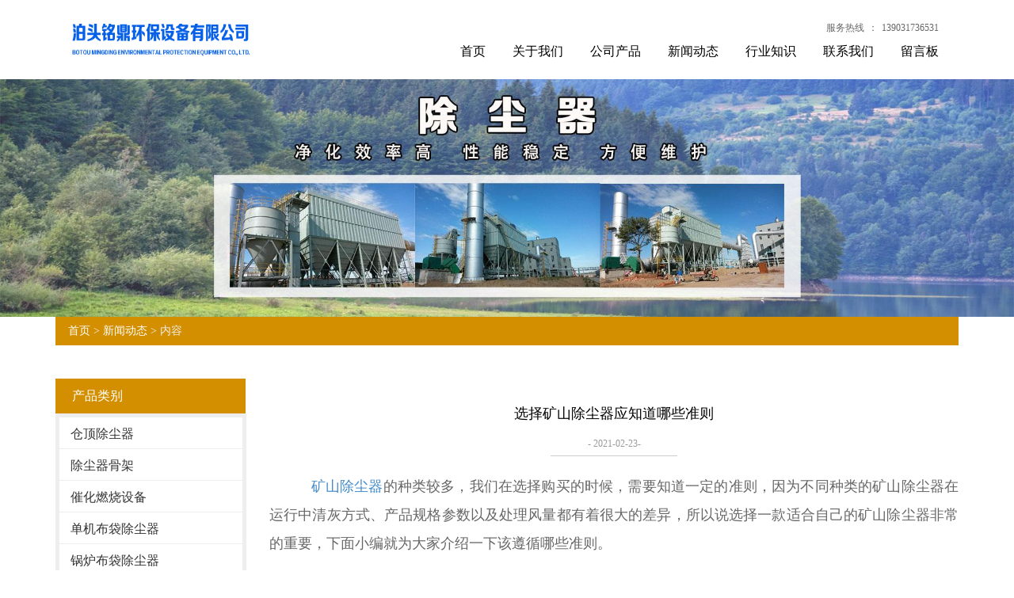

--- FILE ---
content_type: text/html; charset=utf-8
request_url: http://www.hbmdhb.com/news-900245
body_size: 4998
content:
<!doctype html>
<html>
<head>
<meta charset="utf-8">
<title>选择矿山除尘器应知道哪些准则-新闻动态-泊头市铭鼎环保设备有限公司</title>
<meta name="description" content="选择矿山除尘器应知道哪些准则">
<meta name="keywords" content="选择矿山除尘器应知道哪些准则">
<meta name="viewport" content="width=device-width, initial-scale=1.0, maximum-scale=1, minimum-scale=1, user-scalable=no">
<meta name="applicable-device" content="pc">
<meta name="apple-mobile-web-app-title" content="选择矿山除尘器应知道哪些准则">
<meta name="application-name" content="泊头市铭鼎环保设备有限公司">
<meta http-equiv="X-UA-Compatible" content="IE=Edge,chrome=1">
<meta property="og:type" content="article">
<meta property="og:site_name" content="泊头市铭鼎环保设备有限公司">
<meta property="og:image" content="http://www.hbmdhb.com/Content/ueditor-builder/net/upload1/Other/15249/6374967078119639836447531.jpg">
<meta property="og:title" content="选择矿山除尘器应知道哪些准则">
<meta property="og:description" content="选择矿山除尘器应知道哪些准则">
<meta property="og:tag" content="选择矿山除尘器应知道哪些准则">
<meta property="og:url" content="http://www.hbmdhb.com/news-900245">
<meta property="og:release_date" content="2021-02-23">
<link href="http://www.hbmdhb.com/news-900245" rel="canonical">
<link href="http://m.hbmdhb.com/news-900245" rel="alternate" media="only screen and (max-width: 640px)">
<link href="/Content/File_Img/hbmdhb.com/favicon.ico" rel="shortcut icon" type="image/x-icon">
<link href="/Content/C_IMG/m186/yellow/bootstrap.min.css" rel="stylesheet" type="text/css">
<link href="/Content/C_IMG/m186/yellow/flexslider.css" rel="stylesheet" type="text/css">
<link href="/Content/C_IMG/m186/yellow/style-index.css" rel="stylesheet" type="text/css">
<script src="/Content/C_JS/m186/jquery-1.8.3.min.js" type="text/javascript"></script>
</head>
<body>
<div class="head clearfix">
  <div class="logo"><a href="http://www.hbmdhb.com/"><img src="/Content/File_Img/hbmdhb.com/logo15249.png" alt="泊头市铭鼎环保设备有限公司"></a></div>
  <div class="head_r">
    <div class="lang"><a>服务热线</a>：<a href="tel:139031736531">139031736531</a></div>
    <ul class="nav clearfix">
      <li id="liHome" class="home"> <a href="http://www.hbmdhb.com/">首页</a></li>
<li id="liabout-us" > <a href="http://www.hbmdhb.com/about-us">关于我们</a></li>
<li id="liproducts"  class="dropdown"><a href="http://www.hbmdhb.com/products">公司产品</a>
<ul class="dropdown-menu"><li class="side_nav1" id="cat1"><a href="http://www.hbmdhb.com/cdccq/">仓顶除尘器</a></li>
<li class="side_nav1" id="cat2"><a href="http://www.hbmdhb.com/ccqgj/">除尘器骨架</a></li>
<li class="side_nav1" id="cat3"><a href="http://www.hbmdhb.com/chrssb/">催化燃烧设备</a></li>
<li class="side_nav1" id="cat4"><a href="http://www.hbmdhb.com/djbdchq/">单机布袋除尘器</a></li>
<li class="side_nav1" id="cat5"><a href="http://www.hbmdhb.com/glbdccq/">锅炉布袋除尘器</a></li>
<li class="side_nav1" id="cat6"><a href="http://www.hbmdhb.com/ksccq/">矿山除尘器</a></li>
<li class="side_nav1" id="cat7"><a href="http://www.hbmdhb.com/mgccq/">木工除尘器</a></li>
<li class="side_nav1" id="cat8"><a href="http://www.hbmdhb.com/plt/">喷淋塔</a></li>
<li class="side_nav1" id="cat9"><a href="http://www.hbmdhb.com/sncccq/">水泥厂除尘器</a></li>
<li class="side_nav1" id="cat10"><a href="http://www.hbmdhb.com/gygytj/">UV光氧一体机</a></li>
<li class="side_nav1" id="cat11"><a href="http://www.hbmdhb.com/zz/">褶皱布袋</a></li>
<li class="side_nav1" id="cat12"><a href="http://www.hbmdhb.com/xfccq/">旋风除尘器</a></li>
<li class="side_nav1" id="cat13"><a href="http://www.hbmdhb.com/ddf/">DDF大型袋式反吹除尘器</a></li>
</ul>
</li>
<li id="linewslist-1"> <a href="http://www.hbmdhb.com/newslist-1">新闻动态</a></li>
<li id="liindustrylist-1" > <a href="http://www.hbmdhb.com/industrylist-1">行业知识</a></li>
<li id="licontact-us" > <a href="http://www.hbmdhb.com/contact-us">联系我们</a></li>
<li id="liinquiry" > <a href="http://www.hbmdhb.com/inquiry">留言板</a></li>

    </ul>
    <div class="nav_m"><span class="n_icon">&nbsp;</span></div>
  </div>
</div>
<div class="inner-banner"><img src="/Content/File_Img/hbmdhb.com/banner15249.jpg?rnd=0.386799958248995" alt="Banner"></div>
<section>
  <div class="container"><div class="bPosition"><a href="http://www.hbmdhb.com/">首页</a> > <a href="http://www.hbmdhb.com/newslist-1">新闻动态</a> > 内容 </div>
    <div class="sidebar">
      <div class="ctit">
        <h3 class="leftce">产品类别</h3>
      </div>
      <ul class="sf-menu">
<li class="menu-item LiLevel1" id="cat1"><a href="http://www.hbmdhb.com/cdccq/">仓顶除尘器</a><ul class="pro-menu">
<li class="LiProDetail"><a href="http://www.hbmdhb.com/cdccq/cangding.html">仓顶除尘器</a></li>
</ul></li>

<li class="menu-item LiLevel1" id="cat2"><a href="http://www.hbmdhb.com/ccqgj/">除尘器骨架</a><ul class="pro-menu">
<li class="LiProDetail"><a href="http://www.hbmdhb.com/ccqgj/gujiao.html">除尘器骨架</a></li>
</ul></li>

<li class="menu-item LiLevel1" id="cat3"><a href="http://www.hbmdhb.com/chrssb/">催化燃烧设备</a><ul class="pro-menu">
<li class="LiProDetail"><a href="http://www.hbmdhb.com/chrssb/cuihua.html">催化燃烧设备</a></li>
</ul></li>

<li class="menu-item LiLevel1" id="cat4"><a href="http://www.hbmdhb.com/djbdchq/">单机布袋除尘器</a><ul class="pro-menu">
<li class="LiProDetail"><a href="http://www.hbmdhb.com/djbdchq/budai.html">单机布袋除尘器</a></li>
</ul></li>

<li class="menu-item LiLevel1" id="cat5"><a href="http://www.hbmdhb.com/glbdccq/">锅炉布袋除尘器</a><ul class="pro-menu">
<li class="LiProDetail"><a href="http://www.hbmdhb.com/glbdccq/guolu.html">锅炉布袋除尘器</a></li>
</ul></li>

<li class="menu-item LiLevel1" id="cat6"><a href="http://www.hbmdhb.com/ksccq/">矿山除尘器</a><ul class="pro-menu">
<li class="LiProDetail"><a href="http://www.hbmdhb.com/ksccq/kuangshan.html">矿山除尘器</a></li>
</ul></li>

<li class="menu-item LiLevel1" id="cat7"><a href="http://www.hbmdhb.com/mgccq/">木工除尘器</a><ul class="pro-menu">
<li class="LiProDetail"><a href="http://www.hbmdhb.com/mgccq/mugong.html">木工除尘器</a></li>
</ul></li>

<li class="menu-item LiLevel1" id="cat8"><a href="http://www.hbmdhb.com/plt/">喷淋塔</a><ul class="pro-menu">
<li class="LiProDetail"><a href="http://www.hbmdhb.com/plt/penlinta.html">喷淋塔</a></li>
</ul></li>

<li class="menu-item LiLevel1" id="cat9"><a href="http://www.hbmdhb.com/sncccq/">水泥厂除尘器</a><ul class="pro-menu">
<li class="LiProDetail"><a href="http://www.hbmdhb.com/sncccq/shuinichang.html">水泥厂除尘器</a></li>
</ul></li>

<li class="menu-item LiLevel1" id="cat10"><a href="http://www.hbmdhb.com/gygytj/">UV光氧一体机</a><ul class="pro-menu">
<li class="LiProDetail"><a href="http://www.hbmdhb.com/gygytj/gungyangyiti.html">UV光氧一体机</a></li>
</ul></li>

<li class="menu-item LiLevel1" id="cat11"><a href="http://www.hbmdhb.com/zz/">褶皱布袋</a><ul class="pro-menu">
<li class="LiProDetail"><a href="http://www.hbmdhb.com/zz/zzbd.html">褶皱布袋</a></li>
</ul></li>

<li class="menu-item LiLevel1" id="cat12"><a href="http://www.hbmdhb.com/xfccq/">旋风除尘器</a></li>

<li class="menu-item LiLevel1" id="cat13"><a href="http://www.hbmdhb.com/ddf/">DDF大型袋式反吹除尘器</a></li>
</ul>
      <div class="ctit lsec_tit">
        <h3>联系我们</h3>
      </div>
<div class="lsec">
联系人：赵经理</p>
手机：13903173653</p>
邮箱：543681915@qq.comn</p>
地址：河北省沧州市泊头市富镇</p><p><br/></p>
</div></div>
    <div class="main">
      <div class="newcon clearfix">
        <div class="tit">选择矿山除尘器应知道哪些准则</div>
        <div class="time">- 2021-02-23-</div>
        <div class="pinfo"><p>&nbsp;&nbsp;&nbsp;&nbsp;<a href="http://www.hbmdhb.com" target="_blank" title="泊头市铭鼎环保设备有限公司">矿山除尘器</a>的种类较多，我们在选择购买的时候，需要知道一定的准则，因为不同种类的矿山除尘器在运行中清灰方式、产品规格参数以及处理风量都有着很大的差异，所以说选择一款适合自己的矿山除尘器非常的重要，下面小编就为大家介绍一下该遵循哪些准则。</p><p>&nbsp;&nbsp;&nbsp;&nbsp;第1点就是净化效率：</p><p>&nbsp;&nbsp;&nbsp;&nbsp;为了保障经过矿山除尘器处理过后的空气，能够满足排放标准，所以我们需要根据自己的需求，去定做相应的除尘器型号，这对于后期的使用来说，有着非常必要的作用。</p><p style="text-align: center;"><img src="/Content/ueditor-builder/net/upload1/Other/15249/6374967078119639836447531.jpg" title="矿山除尘器"/></p><p>&nbsp;&nbsp;&nbsp;&nbsp;第2点是矿山除尘器处理的流量；</p><p>&nbsp;&nbsp;&nbsp;&nbsp;我们根据含尘气体的流量，选择合适规格的矿山除尘器，大小能够满足处理标准，太大会造成大材小用，形成浪费，而且费用较高、占地广。</p><p>&nbsp;&nbsp;&nbsp;&nbsp;第3点是清灰方式；</p><p>&nbsp;&nbsp;&nbsp;&nbsp;矿山除尘器清灰方式主要分为三种，第 一种是机械振动清灰，再有就是脉冲喷吹清灰以及逆流气体冲灰等，每种清灰方式都有着自己的特点，我们可以根据自己的实际情况进行选择。目前应用比较广泛的为脉冲喷吹清灰方式，运行安全可靠，可以实现全自动清灰。</p><p>&nbsp;&nbsp;&nbsp;&nbsp;关于矿山除尘器选择准则，小编就为您介绍到这里啦，希望对您的选购有所帮助，如您还有疑问，可以随时与我们联系，我们将随时欢迎您的致电与留言！我们竭诚为您服务，经以优质的产品、周到的服务，还您一份满意的购物!</p></div>
        <div class="pn"><div class="prevNext">
  <p class="prev">上一条: <a href="http://www.hbmdhb.com/news-915601">水泥除尘器的使用优势有哪些</a></p>
  <p class="next"><i>下一条</i>: <a href="http://www.hbmdhb.com/news-900241">水泥厂除尘器使用中的箱体会遇到什么问题？</a></p>
</div></div>
        <div class="rnews clearfix">
          <h3>相关新闻</h3>
          <ul>
            <li><a href="http://www.hbmdhb.com/news-532436" target="_blank">简单分析单机布袋除尘器的应用意义与功能表现</a></li><li><a href="http://www.hbmdhb.com/news-532691" target="_blank">锅炉布袋除尘器关机过程</a></li><li><a href="http://www.hbmdhb.com/news-532716" target="_blank">矿山除尘器的除尘布袋耗损问题</a></li><li><a href="http://www.hbmdhb.com/news-532764" target="_blank">简单分析水泥厂除尘器的技术分类与电场改造</a></li><li><a href="http://www.hbmdhb.com/news-532856" target="_blank">秋冬季的除尘器骨架及其使用寿命</a></li><li><a href="http://www.hbmdhb.com/news-532920" target="_blank">简要描述如何清洁木工除尘器集尘袋并识别材料</a></li><li><a href="http://www.hbmdhb.com/news-532938" target="_blank">仓顶除尘器​除尘布袋清灰不良主要表现</a></li><li><a href="http://www.hbmdhb.com/news-533064" target="_blank">催化燃烧设备工作原理</a></li><li><a href="http://www.hbmdhb.com/news-533087" target="_blank">喷淋塔厂家告诉你影响PP喷淋塔因素</a></li><li><a href="http://www.hbmdhb.com/news-533128" target="_blank">关于UV光氧一体机使用的注意事项</a></li><li><a href="http://www.hbmdhb.com/news-915601" target="_blank">水泥除尘器的使用优势有哪些</a></li><li><a href="http://www.hbmdhb.com/news-916919" target="_blank">单机布袋除尘器的使用效果怎么样</a></li><li><a href="http://www.hbmdhb.com/news-917907" target="_blank">浅述除尘器骨架的使用强度如何</a></li><li><a href="http://www.hbmdhb.com/news-918630" target="_blank">锅炉布袋除尘器有哪几种常见滤料</a></li><li><a href="http://www.hbmdhb.com/news-921050" target="_blank">水泥厂除尘器安装时有哪些注意事项</a></li><li><a href="http://www.hbmdhb.com/news-922571" target="_blank">哪些因素会导致矿产除尘器发生磨损</a></li><li><a href="http://www.hbmdhb.com/news-923698" target="_blank">除尘器骨架有哪些测量注意事项</a></li><li><a href="http://www.hbmdhb.com/news-924622" target="_blank">矿山除尘器的技术特性具体有哪些</a></li><li><a href="http://www.hbmdhb.com/news-925249" target="_blank">仓顶除尘器设备可以应用在哪些行业中</a></li><li><a href="http://www.hbmdhb.com/news-926937" target="_blank">仓顶除尘器的使用对环境有什么意义</a></li>
            <div class="clear"></div>
          </ul>
          <br />
          <div class="rollPro">
  <h3>相关产品</h3>
  <div class="wen_jt"><img onMouseDown="ISL_GoDown()" onMouseUp="ISL_StopDown()" onMouseOut="ISL_StopDown()" src="/Content/C_IMG/scroll_left.gif" alt="Left"></div>
  <div class="Cont" id="ISL_Cont">
    <div class="ScrCont">
      <div id="List1"><div class="pic"><a class="pbox" href="http://www.hbmdhb.com/djbdchq/budai.html"><img src="/Content/File_Img/S_Product/small/2019-05-08/201905081127053258575.jpg" border="0" alt="单机布袋除尘器"></a>
  <p><a href="http://www.hbmdhb.com/djbdchq/budai.html">单机布袋除尘器</a></p>
</div><div class="pic"><a class="pbox" href="http://www.hbmdhb.com/chrssb/sbtd.html"><img src="/Content/File_Img/S_Product/small/2020-04-10/202004101412049038.jpg" border="0" alt="催化燃烧设备特点"></a>
  <p><a href="http://www.hbmdhb.com/chrssb/sbtd.html">催化燃烧设备特点</a></p>
</div><div class="pic"><a class="pbox" href="http://www.hbmdhb.com/ccqgj/gjtr.html"><img src="/Content/File_Img/S_Product/small/2020-04-10/202004101124206869.jpg" border="0" alt="除尘器骨架特点"></a>
  <p><a href="http://www.hbmdhb.com/ccqgj/gjtr.html">除尘器骨架特点</a></p>
</div><div class="pic"><a class="pbox" href="http://www.hbmdhb.com/chrssb/rsyl.html"><img src="/Content/File_Img/S_Product/small/2020-04-10/202004101440574399.jpg" border="0" alt="催化燃烧设备原理"></a>
  <p><a href="http://www.hbmdhb.com/chrssb/rsyl.html">催化燃烧设备原理</a></p>
</div><div class="pic"><a class="pbox" href="http://www.hbmdhb.com/ccqgj/ggmd.html"><img src="/Content/File_Img/S_Product/small/2020-04-10/202004101045087191.jpg" border="0" alt="除尘器骨架描述"></a>
  <p><a href="http://www.hbmdhb.com/ccqgj/ggmd.html">除尘器骨架描述</a></p>
</div></div>
      <div id="List2"></div>
    </div>
  </div>
  <div class="wen_jt" align="right"><img onmousedown="ISL_GoUp()" onMouseUp="ISL_StopUp()" onMouseOut="ISL_StopUp()" src="/Content/C_IMG/scroll_right.gif" alt="Right"></div>
</div>
<script src="/Content/C_JS/scroll.js" type="text/JavaScript"></script><br />
        </div>
      </div>
    </div>
  </div>
</section>
<div class="clearfix"></div>
<div class="foot_bg">
  <div class="foot">
    <div class="f_nav"><li id="liabout-us"> <a href="http://www.hbmdhb.com/about-us" class="inmenu">关于我们</a></li>
<li id="liproducts"> <a href="http://www.hbmdhb.com/products" class="inmenu">公司产品</a></li>
<li id="linewslist-1"> <a href="http://www.hbmdhb.com/newslist-1" class="inmenu_1">新闻动态</a></li>
<li id="liindustrylist-1"> <a href="http://www.hbmdhb.com/industrylist-1" class="inmenu">行业知识</a></li>
<li id="licontact-us"> <a href="http://www.hbmdhb.com/contact-us" class="inmenu">联系我们</a></li>
<li id="liinquiry"> <a href="http://www.hbmdhb.com/inquiry" class="inmenu">留言板</a></li>
<li id="lisitemap"><a href="http://www.hbmdhb.com/sitemap.xml" class="inmenu">站点地图</a></li>
</div>
    <div class="f_m">
      <p>客服热线：139031736531</p>
      <p>公司电话：139031736531</p>
      <p></p>
      <p>办公邮箱：543681915@qq.comn</p>
      <p>公司地址：河北省沧州市泊头市富镇</p>
      <p> 版权所有：泊头市铭鼎环保设备有限公司       本网站部分资源来源于网络，如有侵权，请及时联系我们进行删除处理<img src="/Content/C_IMG/YqbYearLight6.png" class="YqbYears" alt=""><a class="e_mobile" href="http://m.hbmdhb.com/">手机版</a></p>
      <p></p>
      <ul class="code clearfix">
        <li><img src="/Content/File_Img/hbmdhb.com/ErWei15249.jpg?rnd=770" class="ErWeiImg" alt="" />
          <p>扫描关注泊头市铭鼎环保设备有限公司</p>
        </li>
        <li><img src="/Content/ueditor-builder/net/upload1/Other/15249/6369310164895405647605390.jpg" title="ErWei15249.jpg" alt="" /><p>扫描查看手机版</p></li>
      </ul>
    </div>
  </div>
</div>
<script src="/Content/C_JS/common.js"></script>
<script src="/Content/C_JS/count.js"></script>
<script>var vIpAddress="3.136.106.12";var vSiteLangId="15249";</script>
</body>
</html>